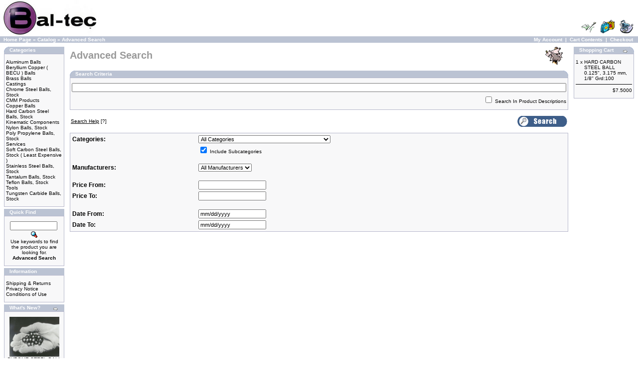

--- FILE ---
content_type: text/html; charset=UTF-8
request_url: https://www.precisionballs.com/catalog/advanced_search.php?osCsid=c33b52154bb66cc2336166a7bb23baba
body_size: 24181
content:
<!doctype html public "-//W3C//DTD HTML 4.01 Transitional//EN">
<html dir="LTR" lang="en">
<head>
<meta http-equiv="Content-Type" content="text/html; charset=iso-8859-1">
<base href="https://www.precisionballs.com/catalog/">
<title>Bal-tec</title>
<link rel="stylesheet" type="text/css" href="stylesheet.css">
<script language="javascript" src="includes/general.js"></script>
<script language="javascript"><!--
function check_form() {
  var error_message = "Errors have occured during the process of your form.\n\nPlease make the following corrections:\n\n";
  var error_found = false;
  var error_field;
  var keywords = document.advanced_search.keywords.value;
  var dfrom = document.advanced_search.dfrom.value;
  var dto = document.advanced_search.dto.value;
  var pfrom = document.advanced_search.pfrom.value;
  var pto = document.advanced_search.pto.value;
  var pfrom_float;
  var pto_float;

  if ( ((keywords == '') || (keywords.length < 1)) && ((dfrom == '') || (dfrom == 'mm/dd/yyyy') || (dfrom.length < 1)) && ((dto == '') || (dto == 'mm/dd/yyyy') || (dto.length < 1)) && ((pfrom == '') || (pfrom.length < 1)) && ((pto == '') || (pto.length < 1)) ) {
    error_message = error_message + "* At least one of the fields in the search form must be entered.\n";
    error_field = document.advanced_search.keywords;
    error_found = true;
  }

  if ((dfrom.length > 0) && (dfrom != 'mm/dd/yyyy')) {
    if (!IsValidDate(dfrom, 'mm/dd/yyyy')) {
      error_message = error_message + "* Invalid From Date.\n";
      error_field = document.advanced_search.dfrom;
      error_found = true;
    }
  }

  if ((dto.length > 0) && (dto != 'mm/dd/yyyy')) {
    if (!IsValidDate(dto, 'mm/dd/yyyy')) {
      error_message = error_message + "* Invalid To Date.\n";
      error_field = document.advanced_search.dto;
      error_found = true;
    }
  }

  if ((dfrom.length > 0) && (dfrom != 'mm/dd/yyyy') && (IsValidDate(dfrom, 'mm/dd/yyyy')) && (dto.length > 0) && (dto != 'mm/dd/yyyy') && (IsValidDate(dto, 'mm/dd/yyyy'))) {
    if (!CheckDateRange(document.advanced_search.dfrom, document.advanced_search.dto)) {
      error_message = error_message + "* To Date must be greater than or equal to From Date.\n";
      error_field = document.advanced_search.dto;
      error_found = true;
    }
  }

  if (pfrom.length > 0) {
    pfrom_float = parseFloat(pfrom);
    if (isNaN(pfrom_float)) {
      error_message = error_message + "* Price From must be a number.\n";
      error_field = document.advanced_search.pfrom;
      error_found = true;
    }
  } else {
    pfrom_float = 0;
  }

  if (pto.length > 0) {
    pto_float = parseFloat(pto);
    if (isNaN(pto_float)) {
      error_message = error_message + "* Price To must be a number.\n";
      error_field = document.advanced_search.pto;
      error_found = true;
    }
  } else {
    pto_float = 0;
  }

  if ( (pfrom.length > 0) && (pto.length > 0) ) {
    if ( (!isNaN(pfrom_float)) && (!isNaN(pto_float)) && (pto_float < pfrom_float) ) {
      error_message = error_message + "* Price To must be greater than or equal to Price From.\n";
      error_field = document.advanced_search.pto;
      error_found = true;
    }
  }

  if (error_found == true) {
    alert(error_message);
    error_field.focus();
    return false;
  } else {
    RemoveFormatString(document.advanced_search.dfrom, "mm/dd/yyyy");
    RemoveFormatString(document.advanced_search.dto, "mm/dd/yyyy");
    return true;
  }
}

function popupWindow(url) {
  window.open(url,'popupWindow','toolbar=no,location=no,directories=no,status=no,menubar=no,scrollbars=yes,resizable=yes,copyhistory=no,width=450,height=280,screenX=150,screenY=150,top=150,left=150')
}
//--></script>
</head>
<body marginwidth="0" marginheight="0" topmargin="0" bottommargin="0" leftmargin="0" rightmargin="0">
<!-- header //-->
<table border="0" width="100%" cellspacing="0" cellpadding="0">
  <tr class="header">
    <td valign="middle"><a href="https://www.precisionballs.com/catalog/index.php?osCsid=c33b52154bb66cc2336166a7bb23baba"><img src="images/store_logo.png" border="0" alt="Bal-tec" title=" Bal-tec " width="200" height="73"></a></td>
    <td align="right" valign="bottom"><a href="https://www.precisionballs.com/catalog/account.php?osCsid=c33b52154bb66cc2336166a7bb23baba"><img src="images/header_account.gif" border="0" alt="My Account" title=" My Account " width="30" height="30"></a>&nbsp;&nbsp;<a href="https://www.precisionballs.com/catalog/shopping_cart.php?osCsid=c33b52154bb66cc2336166a7bb23baba"><img src="images/header_cart.gif" border="0" alt="Cart Contents" title=" Cart Contents " width="30" height="30"></a>&nbsp;&nbsp;<a href="https://www.precisionballs.com/catalog/checkout_shipping.php?osCsid=c33b52154bb66cc2336166a7bb23baba"><img src="images/header_checkout.gif" border="0" alt="Checkout" title=" Checkout " width="30" height="30"></a>&nbsp;&nbsp;</td>
  </tr>
</table>
<table border="0" width="100%" cellspacing="0" cellpadding="1">
  <tr class="headerNavigation">
    <td class="headerNavigation">&nbsp;&nbsp;<a href="https://www.precisionballs.com" class="headerNavigation">Home Page</a> &raquo; <a href="https://www.precisionballs.com/catalog/index.php?osCsid=c33b52154bb66cc2336166a7bb23baba" class="headerNavigation">Catalog</a> &raquo; <a href="https://www.precisionballs.com/catalog/advanced_search.php?osCsid=c33b52154bb66cc2336166a7bb23baba" class="headerNavigation">Advanced Search</a></td>
    <td align="right" class="headerNavigation"><a href="https://www.precisionballs.com/catalog/account.php?osCsid=c33b52154bb66cc2336166a7bb23baba" class="headerNavigation">My Account</a> &nbsp;|&nbsp; <a href="https://www.precisionballs.com/catalog/shopping_cart.php?osCsid=c33b52154bb66cc2336166a7bb23baba" class="headerNavigation">Cart Contents</a> &nbsp;|&nbsp; <a href="https://www.precisionballs.com/catalog/checkout_shipping.php?osCsid=c33b52154bb66cc2336166a7bb23baba" class="headerNavigation">Checkout</a> &nbsp;&nbsp;</td>
  </tr>
</table>
<!-- header_eof //-->

<!-- body //-->
<table border="0" width="100%" cellspacing="3" cellpadding="3">
  <tr>
    <td width="125" valign="top"><table border="0" width="125" cellspacing="0" cellpadding="2">
<!-- left_navigation //-->
<!-- categories //-->
          <tr>
            <td>
<table border="0" width="100%" cellspacing="0" cellpadding="0">
  <tr>
    <td height="14" class="infoBoxHeading"><img src="images/infobox/corner_left.gif" border="0" alt="" width="11" height="14"></td>
    <td width="100%" height="14" class="infoBoxHeading">Categories</td>
    <td height="14" class="infoBoxHeading" nowrap><img src="images/pixel_trans.gif" border="0" alt="" width="11" height="14"></td>
  </tr>
</table>
<table border="0" width="100%" cellspacing="0" cellpadding="1" class="infoBox">
  <tr>
    <td><table border="0" width="100%" cellspacing="0" cellpadding="3" class="infoBoxContents">
  <tr>
    <td><img src="images/pixel_trans.gif" border="0" alt="" width="100%" height="1"></td>
  </tr>
  <tr>
    <td class="boxText"><a href="https://www.precisionballs.com/catalog/index.php?cPath=38&osCsid=c33b52154bb66cc2336166a7bb23baba">Aluminum Balls</a><br><a href="https://www.precisionballs.com/catalog/index.php?cPath=43&osCsid=c33b52154bb66cc2336166a7bb23baba">Beryllium Copper ( BECU ) Balls</a><br><a href="https://www.precisionballs.com/catalog/index.php?cPath=30&osCsid=c33b52154bb66cc2336166a7bb23baba">Brass Balls</a><br><a href="https://www.precisionballs.com/catalog/index.php?cPath=40&osCsid=c33b52154bb66cc2336166a7bb23baba">Castings</a><br><a href="https://www.precisionballs.com/catalog/index.php?cPath=25&osCsid=c33b52154bb66cc2336166a7bb23baba">Chrome Steel Balls, Stock</a><br><a href="https://www.precisionballs.com/catalog/index.php?cPath=22&osCsid=c33b52154bb66cc2336166a7bb23baba">CMM Products</a><br><a href="https://www.precisionballs.com/catalog/index.php?cPath=42&osCsid=c33b52154bb66cc2336166a7bb23baba">Copper Balls</a><br><a href="https://www.precisionballs.com/catalog/index.php?cPath=32&osCsid=c33b52154bb66cc2336166a7bb23baba">Hard Carbon Steel Balls, Stock</a><br><a href="https://www.precisionballs.com/catalog/index.php?cPath=23&osCsid=c33b52154bb66cc2336166a7bb23baba">Kinematic Components</a><br><a href="https://www.precisionballs.com/catalog/index.php?cPath=35&osCsid=c33b52154bb66cc2336166a7bb23baba">Nylon Balls, Stock</a><br><a href="https://www.precisionballs.com/catalog/index.php?cPath=31&osCsid=c33b52154bb66cc2336166a7bb23baba">Poly Propylene Balls, Stock</a><br><a href="https://www.precisionballs.com/catalog/index.php?cPath=37&osCsid=c33b52154bb66cc2336166a7bb23baba">Services</a><br><a href="https://www.precisionballs.com/catalog/index.php?cPath=36&osCsid=c33b52154bb66cc2336166a7bb23baba">Soft Carbon Steel Balls, Stock ( Least Expensive )</a><br><a href="https://www.precisionballs.com/catalog/index.php?cPath=27&osCsid=c33b52154bb66cc2336166a7bb23baba">Stainless Steel Balls, Stock</a><br><a href="https://www.precisionballs.com/catalog/index.php?cPath=33&osCsid=c33b52154bb66cc2336166a7bb23baba">Tantalum Balls, Stock</a><br><a href="https://www.precisionballs.com/catalog/index.php?cPath=39&osCsid=c33b52154bb66cc2336166a7bb23baba">Teflon Balls, Stock</a><br><a href="https://www.precisionballs.com/catalog/index.php?cPath=24&osCsid=c33b52154bb66cc2336166a7bb23baba">Tools</a><br><a href="https://www.precisionballs.com/catalog/index.php?cPath=29&osCsid=c33b52154bb66cc2336166a7bb23baba">Tungsten Carbide Balls, Stock</a><br></td>
  </tr>
  <tr>
    <td><img src="images/pixel_trans.gif" border="0" alt="" width="100%" height="1"></td>
  </tr>
</table>
</td>
  </tr>
</table>
            </td>
          </tr>
<!-- categories_eof //-->
<!-- search //-->
          <tr>
            <td>
<table border="0" width="100%" cellspacing="0" cellpadding="0">
  <tr>
    <td height="14" class="infoBoxHeading"><img src="images/infobox/corner_right_left.gif" border="0" alt="" width="11" height="14"></td>
    <td width="100%" height="14" class="infoBoxHeading">Quick Find</td>
    <td height="14" class="infoBoxHeading" nowrap><img src="images/pixel_trans.gif" border="0" alt="" width="11" height="14"></td>
  </tr>
</table>
<table border="0" width="100%" cellspacing="0" cellpadding="1" class="infoBox">
  <tr>
    <td><table border="0" width="100%" cellspacing="0" cellpadding="3" class="infoBoxContents">
  <tr>
    <td><img src="images/pixel_trans.gif" border="0" alt="" width="100%" height="1"></td>
  </tr>
  <tr>
    <td align="center" class="boxText"><form name="quick_find" action="https://www.precisionballs.com/catalog/advanced_search_result.php" method="get"><input type="text" name="keywords" size="10" maxlength="30" style="width: 95px">&nbsp;<input type="hidden" name="osCsid" value="c33b52154bb66cc2336166a7bb23baba"><input type="image" src="includes/languages/english/images/buttons/button_quick_find.gif" border="0" alt="Quick Find" title=" Quick Find "><br>Use keywords to find the product you are looking for.<br><a href="https://www.precisionballs.com/catalog/advanced_search.php?osCsid=c33b52154bb66cc2336166a7bb23baba"><b>Advanced Search</b></a></form></td>
  </tr>
  <tr>
    <td><img src="images/pixel_trans.gif" border="0" alt="" width="100%" height="1"></td>
  </tr>
</table>
</td>
  </tr>
</table>
            </td>
          </tr>
<!-- search_eof //-->
<!-- information //-->
          <tr>
            <td>
<table border="0" width="100%" cellspacing="0" cellpadding="0">
  <tr>
    <td height="14" class="infoBoxHeading"><img src="images/infobox/corner_right_left.gif" border="0" alt="" width="11" height="14"></td>
    <td width="100%" height="14" class="infoBoxHeading">Information</td>
    <td height="14" class="infoBoxHeading" nowrap><img src="images/pixel_trans.gif" border="0" alt="" width="11" height="14"></td>
  </tr>
</table>
<table border="0" width="100%" cellspacing="0" cellpadding="1" class="infoBox">
  <tr>
    <td><table border="0" width="100%" cellspacing="0" cellpadding="3" class="infoBoxContents">
  <tr>
    <td><img src="images/pixel_trans.gif" border="0" alt="" width="100%" height="1"></td>
  </tr>
  <tr>
    <td class="boxText"><a href="https://www.precisionballs.com/catalog/shipping.php?osCsid=c33b52154bb66cc2336166a7bb23baba">Shipping & Returns</a><br><a href="https://www.precisionballs.com/catalog/privacy.php?osCsid=c33b52154bb66cc2336166a7bb23baba">Privacy Notice</a><br><a href="https://www.precisionballs.com/catalog/conditions.php?osCsid=c33b52154bb66cc2336166a7bb23baba">Conditions of Use</a><br></td>
  </tr>
  <tr>
    <td><img src="images/pixel_trans.gif" border="0" alt="" width="100%" height="1"></td>
  </tr>
</table>
</td>
  </tr>
</table>
            </td>
          </tr>
<!-- information_eof //-->
<!-- whats_new //-->
          <tr>
            <td>
<table border="0" width="100%" cellspacing="0" cellpadding="0">
  <tr>
    <td height="14" class="infoBoxHeading"><img src="images/infobox/corner_right_left.gif" border="0" alt="" width="11" height="14"></td>
    <td width="100%" height="14" class="infoBoxHeading">What's New?</td>
    <td height="14" class="infoBoxHeading" nowrap><a href="https://www.precisionballs.com/catalog/products_new.php?osCsid=c33b52154bb66cc2336166a7bb23baba"><img src="images/infobox/arrow_right.gif" border="0" alt="more" title=" more " width="12" height="10"></a><img src="images/pixel_trans.gif" border="0" alt="" width="11" height="14"></td>
  </tr>
</table>
<table border="0" width="100%" cellspacing="0" cellpadding="1" class="infoBox">
  <tr>
    <td><table border="0" width="100%" cellspacing="0" cellpadding="3" class="infoBoxContents">
  <tr>
    <td><img src="images/pixel_trans.gif" border="0" alt="" width="100%" height="1"></td>
  </tr>
  <tr>
    <td align="center" class="boxText"><a href="https://www.precisionballs.com/catalog/product_info.php?products_id=122155&osCsid=c33b52154bb66cc2336166a7bb23baba"><img src="images/ball.jpg" border="0" alt="CHROME STEEL BALL 0.02807&quot;, 0.712978 mm Grd:25" title=" CHROME STEEL BALL 0.02807&quot;, 0.712978 mm Grd:25 " width="100" height="80"></a><br><a href="https://www.precisionballs.com/catalog/product_info.php?products_id=122155&osCsid=c33b52154bb66cc2336166a7bb23baba">CHROME STEEL BALL 0.02807&quot;, 0.712978 mm Grd:25</a><br>$7.5000</td>
  </tr>
  <tr>
    <td><img src="images/pixel_trans.gif" border="0" alt="" width="100%" height="1"></td>
  </tr>
</table>
</td>
  </tr>
</table>
            </td>
          </tr>
<!-- whats_new_eof //-->
<!-- left_navigation_eof //-->
    </table></td>
<!-- body_text //-->
    <td width="100%" valign="top"><form name="advanced_search" action="https://www.precisionballs.com/catalog/advanced_search_result.php" method="get" onSubmit="return check_form(this);"><input type="hidden" name="osCsid" value="c33b52154bb66cc2336166a7bb23baba"><table border="0" width="100%" cellspacing="0" cellpadding="0">
      <tr>
        <td><table border="0" width="100%" cellspacing="0" cellpadding="0">
          <tr>
            <td class="pageHeading">Advanced Search</td>
            <td class="pageHeading" align="right"><img src="images/table_background_browse.gif" border="0" alt="Advanced Search" title=" Advanced Search " width="57" height="40"></td>
          </tr>
        </table></td>
      </tr>
      <tr>
        <td><img src="images/pixel_trans.gif" border="0" alt="" width="100%" height="10"></td>
      </tr>
      <tr>
        <td>
<table border="0" width="100%" cellspacing="0" cellpadding="0">
  <tr>
    <td height="14" class="infoBoxHeading"><img src="images/infobox/corner_left.gif" border="0" alt="" width="11" height="14"></td>
    <td width="100%" height="14" class="infoBoxHeading">Search Criteria</td>
    <td height="14" class="infoBoxHeading" nowrap><img src="images/infobox/corner_right.gif" border="0" alt="" width="11" height="14"></td>
  </tr>
</table>
<table border="0" width="100%" cellspacing="0" cellpadding="1" class="infoBox">
  <tr>
    <td><table border="0" width="100%" cellspacing="0" cellpadding="3" class="infoBoxContents">
  <tr>
    <td><img src="images/pixel_trans.gif" border="0" alt="" width="100%" height="1"></td>
  </tr>
  <tr>
    <td class="boxText"><input type="text" name="keywords" style="width: 100%"></td>
  </tr>
  <tr>
    <td align="right" class="boxText"><input type="checkbox" name="search_in_description" value="1"> Search In Product Descriptions</td>
  </tr>
  <tr>
    <td><img src="images/pixel_trans.gif" border="0" alt="" width="100%" height="1"></td>
  </tr>
</table>
</td>
  </tr>
</table>
        </td>
      </tr>
      <tr>
        <td><img src="images/pixel_trans.gif" border="0" alt="" width="100%" height="10"></td>
      </tr>
      <tr>
        <td><table border="0" width="100%" cellspacing="0" cellpadding="2">
          <tr>
            <td class="smallText"><a href="javascript:popupWindow('https://www.precisionballs.com/catalog/popup_search_help.php?osCsid=c33b52154bb66cc2336166a7bb23baba')"><u>Search Help</u> [?]</a></td>
            <td class="smallText" align="right"><input type="image" src="includes/languages/english/images/buttons/button_search.gif" border="0" alt="Search" title=" Search "></td>
          </tr>
        </table></td>
      </tr>
      <tr>
        <td><img src="images/pixel_trans.gif" border="0" alt="" width="100%" height="10"></td>
      </tr>
      <tr>
        <td><table border="0" width="100%" cellspacing="1" cellpadding="2" class="infoBox">
          <tr class="infoBoxContents">
            <td><table border="0" width="100%" cellspacing="0" cellpadding="2">
              <tr>
                <td class="fieldKey">Categories:</td>
                <td class="fieldValue"><select name="categories_id"><option value="" SELECTED>All Categories</option><option value="38">Aluminum Balls</option><option value="43">Beryllium Copper ( BECU ) Balls</option><option value="30">Brass Balls</option><option value="40">Castings</option><option value="25">Chrome Steel Balls, Stock</option><option value="22">CMM Products</option><option value="42">Copper Balls</option><option value="32">Hard Carbon Steel Balls, Stock</option><option value="23">Kinematic Components</option><option value="35">Nylon Balls, Stock</option><option value="31">Poly Propylene Balls, Stock</option><option value="37">Services</option><option value="36">Soft Carbon Steel Balls, Stock ( Least Expensive )</option><option value="27">Stainless Steel Balls, Stock</option><option value="33">Tantalum Balls, Stock</option><option value="39">Teflon Balls, Stock</option><option value="24">Tools</option><option value="29">Tungsten Carbide Balls, Stock</option></select></td>
              </tr>
              <tr>
                <td class="fieldKey">&nbsp;</td>
                <td class="smallText"><input type="checkbox" name="inc_subcat" value="1" CHECKED> Include Subcategories</td>
              </tr>
              <tr>
                <td colspan="2"><img src="images/pixel_trans.gif" border="0" alt="" width="100%" height="10"></td>
              </tr>
              <tr>
                <td class="fieldKey">Manufacturers:</td>
                <td class="fieldValue"><select name="manufacturers_id"><option value="" SELECTED>All Manufacturers</option><option value="2"></option><option value="3"></option><option value="4"></option><option value="5"></option></select></td>
              </tr>
              <tr>
                <td colspan="2"><img src="images/pixel_trans.gif" border="0" alt="" width="100%" height="10"></td>
              </tr>
              <tr>
                <td class="fieldKey">Price From:</td>
                <td class="fieldValue"><input type="text" name="pfrom"></td>
              </tr>
              <tr>
                <td class="fieldKey">Price To:</td>
                <td class="fieldValue"><input type="text" name="pto"></td>
              </tr>
              <tr>
                <td colspan="2"><img src="images/pixel_trans.gif" border="0" alt="" width="100%" height="10"></td>
              </tr>
              <tr>
                <td class="fieldKey">Date From:</td>
                <td class="fieldValue"><input type="text" name="dfrom" value="mm/dd/yyyy" onFocus="RemoveFormatString(this, 'mm/dd/yyyy')"></td>
              </tr>
              <tr>
                <td class="fieldKey">Date To:</td>
                <td class="fieldValue"><input type="text" name="dto" value="mm/dd/yyyy" onFocus="RemoveFormatString(this, 'mm/dd/yyyy')"></td>
              </tr>
            </table></td>
          </tr>
        </table></td>
      </tr>
    </table></form></td>
<!-- body_text_eof //-->
    <td width="125" valign="top"><table border="0" width="125" cellspacing="0" cellpadding="2">
<!-- right_navigation //-->
<!-- shopping_cart //-->
          <tr>
            <td>
<table border="0" width="100%" cellspacing="0" cellpadding="0">
  <tr>
    <td height="14" class="infoBoxHeading"><img src="images/infobox/corner_right_left.gif" border="0" alt="" width="11" height="14"></td>
    <td width="100%" height="14" class="infoBoxHeading">Shopping Cart</td>
    <td height="14" class="infoBoxHeading" nowrap><a href="https://www.precisionballs.com/catalog/shopping_cart.php?osCsid=c33b52154bb66cc2336166a7bb23baba"><img src="images/infobox/arrow_right.gif" border="0" alt="more" title=" more " width="12" height="10"></a><img src="images/infobox/corner_right.gif" border="0" alt="" width="11" height="14"></td>
  </tr>
</table>
<table border="0" width="100%" cellspacing="0" cellpadding="1" class="infoBox">
  <tr>
    <td><table border="0" width="100%" cellspacing="0" cellpadding="3" class="infoBoxContents">
  <tr>
    <td><img src="images/pixel_trans.gif" border="0" alt="" width="100%" height="1"></td>
  </tr>
  <tr>
    <td class="boxText"><table border="0" width="100%" cellspacing="0" cellpadding="0"><tr><td align="right" valign="top" class="infoBoxContents"><span class="infoBoxContents">1&nbsp;x&nbsp;</span></td><td valign="top" class="infoBoxContents"><a href="https://www.precisionballs.com/catalog/product_info.php?products_id=120053&osCsid=c33b52154bb66cc2336166a7bb23baba"><span class="infoBoxContents">HARD CARBON STEEL BALL 0.125&quot;, 3.175 mm, 1/8&quot; Grd:100</span></a></td></tr></table></td>
  </tr>
  <tr>
    <td class="boxText"><img src="images/pixel_black.gif" border="0" alt="" width="100%" height="1"></td>
  </tr>
  <tr>
    <td align="right" class="boxText">$7.5000</td>
  </tr>
  <tr>
    <td><img src="images/pixel_trans.gif" border="0" alt="" width="100%" height="1"></td>
  </tr>
</table>
</td>
  </tr>
</table>
            </td>
          </tr>
<!-- shopping_cart_eof //-->
<!-- right_navigation_eof //-->
    </table></td>
  </tr>
</table>
<!-- body_eof //-->

<!-- footer //-->
<table border="0" width="100%" cellspacing="0" cellpadding="1">
  <tr class="footer">
    <td class="footer">&nbsp;&nbsp;Sunday 25 January, 2026&nbsp;&nbsp;</td>
    <td align="right" class="footer">&nbsp;&nbsp;332832405 requests since Thursday 29 May, 2008&nbsp;&nbsp;</td>
  </tr>
</table>
<br>
<table border="0" width="100%" cellspacing="0" cellpadding="0">
  <tr>
    <td align="center" class="smallText">Copyright &copy; 2026 <a href="https://www.precisionballs.com/catalog/index.php?osCsid=c33b52154bb66cc2336166a7bb23baba">Bal-tec</a><br>Powered by <a href="http://www.oscommerce.com" target="_blank">osCommerce</a></td>
  </tr>
</table>

<!-- Google Analytics --> 
<script>
  (function(i,s,o,g,r,a,m){i['GoogleAnalyticsObject']=r;i[r]=i[r]||function(){
  (i[r].q=i[r].q||[]).push(arguments)},i[r].l=1*new Date();a=s.createElement(o),
  m=s.getElementsByTagName(o)[0];a.async=1;a.src=g;m.parentNode.insertBefore(a,m)
  })(window,document,'script','//www.google-analytics.com/analytics.js','ga');

  ga('create', 'UA-48617530-1', 'https://precisionballs.com');
  ga('send', 'pageview');
</script>
<!-- End Google Analytics -->
<!-- footer_eof //-->
<br>
</body>
</html>
